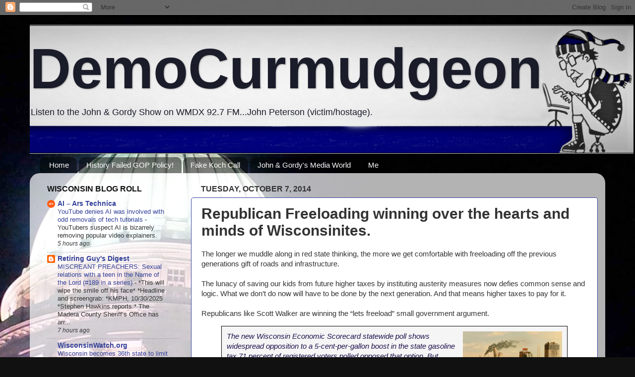

--- FILE ---
content_type: text/html; charset=utf-8
request_url: https://www.google.com/recaptcha/api2/aframe
body_size: 268
content:
<!DOCTYPE HTML><html><head><meta http-equiv="content-type" content="text/html; charset=UTF-8"></head><body><script nonce="-O3Ao3ZWtMehyKXqjKSxiw">/** Anti-fraud and anti-abuse applications only. See google.com/recaptcha */ try{var clients={'sodar':'https://pagead2.googlesyndication.com/pagead/sodar?'};window.addEventListener("message",function(a){try{if(a.source===window.parent){var b=JSON.parse(a.data);var c=clients[b['id']];if(c){var d=document.createElement('img');d.src=c+b['params']+'&rc='+(localStorage.getItem("rc::a")?sessionStorage.getItem("rc::b"):"");window.document.body.appendChild(d);sessionStorage.setItem("rc::e",parseInt(sessionStorage.getItem("rc::e")||0)+1);localStorage.setItem("rc::h",'1761977919334');}}}catch(b){}});window.parent.postMessage("_grecaptcha_ready", "*");}catch(b){}</script></body></html>

--- FILE ---
content_type: text/css; charset=utf-8
request_url: https://fonts.googleapis.com/css2?display=swap&family=Arial+Rounded
body_size: 37
content:
/* latin */
@font-face {
  font-family: 'Arial Rounded';
  font-style: normal;
  font-weight: 400;
  font-display: swap;
  src: url(https://fonts.gstatic.com/l/font?kit=3Jn7SDnyzXSklhnAc0XPLRhhRudj1cFxOHU&skey=e74fe69dae27a671&v=v10) format('woff2');
  unicode-range: U+0000-00FF, U+0131, U+0152-0153, U+02BB-02BC, U+02C6, U+02DA, U+02DC, U+0304, U+0308, U+0329, U+2000-206F, U+20AC, U+2122, U+2191, U+2193, U+2212, U+2215, U+FEFF, U+FFFD;
}
